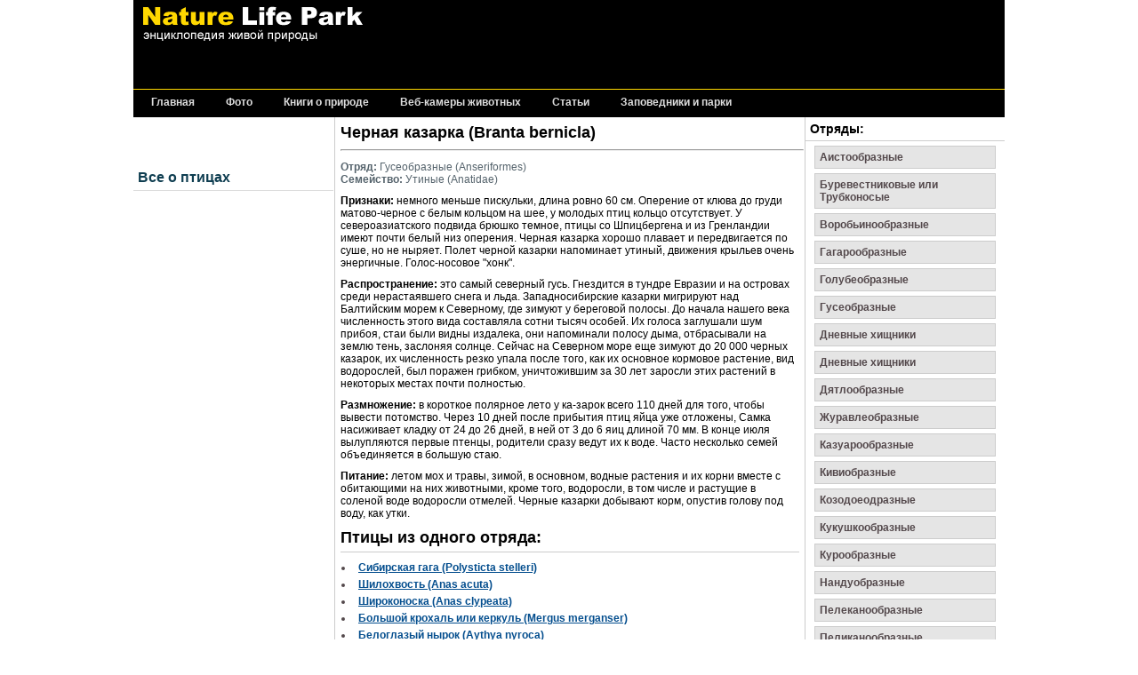

--- FILE ---
content_type: text/html; charset=utf-8
request_url: https://eu4wiki.ru/birds/birds_view.php?id=296
body_size: 5553
content:
<!DOCTYPE html PUBLIC "-//W3C//DTD XHTML 1.0 Transitional//EN" "http://w3.org/TR/xhtml1/DTD/xhtml1-transitional.dtd">
<html xmlns="http://w3.org/1999/xhtml">
<head>
<meta name="viewport" content="width=device-width, initial-scale=1">

<meta http-equiv="content-type" content="text/html; charset=utf-8">
<title>Черная казарка (Branta bernicla)</title>
<meta name="keywords" content="Черная казарка, Branta bernicla">
<meta name="description" content="Признаки: немного меньше пискульки, длина ровно 60 см. Оперение от клюва до груди матово-черное с белым кольцом на шее, у молодых птиц кольцо отсутствует.">
<link rel="stylesheet" type="text/css" href="css/styles.css">
</head>
<body>
  <div id="header">
<!--begin header-->
  <div class="header_pushmenu">  
  <div class="ForHeader">    
  <div class="HeaderFilter"></div>
  <div class="ThisLogo">
                   <a href="/"><img src="/images/logo.gif" alt="энциклопедия живой природы"></a>
  </div>
<div style="float:right ;">
</div>     
  </div> 
  </div>  
        <div id="menu">
        <div id="menu_link">
      <a href="/">Главная</a>
         <a href="/foto/">Фото</a>
         <a href="/books/">Книги о природе</a>
  <a href="/webcam/">Веб-камеры животных</a>
           <a href="/news/">Статьи</a>
  <a href="/zapovedniki/">Заповедники и парки</a>
           
           
        </div>
      </div>
  </div>
<!--end header--><div id="wrapper">
<!--Begin Wrapper-->
<div id="left-conteiner"><br>
<script type="text/javascript">
<!--
var _acic={dataProvider:10};(function(){var e=document.createElement("script");e.type="text/javascript";e.async=true;e.src="https://www.acint.net/aci.js";var t=document.getElementsByTagName("script")[0];t.parentNode.insertBefore(e,t)})()
//-->
</script><br>
<p></p><br>
<!--Begin Left Conteiner-->
<div id="sideBar">
    <div class="menuHeader">
     <div><a href="/birds/">Все о птицах</a></div>
    </div>
<!--
    <ol id="nav">
        <li><a href="#">Болезни птиц</a></li>
        <li><a href="#">Виды птиц</a></li>
        <li><a href="#">Статьи о птицах</a></li>
    </ol>   
-->
</div>
<div style="margin-top:10px; margin-bottom:10px;" align="center">
<!--Begin Google AdSence 160x600-->
</div>
<!--End Google AdSence 160x600-->
</div>
<!--End Left Conteiner--><!-----------------------------------------------------------------------------------xx-->
<div id="adv_content"><div align="center">

</div>
<table class="table-view" cellpadding="3" cellspacing="1">
<tbody>
<tr>
    <td bgcolor="#ffffff" style="padding-left:5px; padding-top:7px;">
 
    <h1>Черная казарка (Branta bernicla)</h1>
 <hr style="margin-top:10px; margin-bottom:10px;">
    </td>
</tr>
<tr>
    <td bgcolor="#ffffff">
    <div class="content">
    
 <p style="color:#55636C; clear:both;"><strong>Отряд:</strong> Гусеобразные  (Anseriformes)<br>
 <strong>Семейство:</strong> Утиные  (Anatidae)</p>
    <p><strong>Признаки:</strong> немного меньше пискульки, длина ровно 60 см. Оперение от клюва до груди матово-черное с белым кольцом на шее, у молодых птиц кольцо отсутствует. У североазиатского подвида брюшко темное, птицы со Шпицбергена и из Гренландии имеют почти белый низ оперения. Черная казарка хорошо плавает и передвигается по суше, но не ныряет. Полет черной казарки напоминает утиный, движения крыльев очень энергичные. Голос-носовое "хонк".</p>
<p><strong>Распространение:</strong> это самый северный гусь. Гнездится в тундре Евразии и на островах среди нерастаявшего снега и льда. Западносибирские казарки мигрируют над Балтийским морем к Северному, где зимуют у береговой полосы.
До начала нашего века численность этого вида составляла сотни тысяч особей. Их голоса заглушали шум прибоя, стаи были видны издалека, они напоминали полосу дыма, отбрасывали на землю тень, заслоняя солнце. Сейчас на Северном море еще зимуют до 20 000 черных казарок, их численность резко упала после того, как их основное кормовое растение, вид водорослей, был поражен грибком, уничтожившим за 30 лет заросли этих растений в некоторых местах почти полностью.</p>
<p><strong>Размножение:</strong> в короткое полярное лето у ка-зарок всего 110 дней для того, чтобы вывести потомство. Через 10 дней после прибытия птиц яйца уже отложены, Самка насиживает кладку от 24 до 26 дней, в ней от 3 до 6 яиц длиной 70 мм. В конце июля вылупляются первые птенцы, родители сразу ведут их к воде. Часто несколько семей объединяется в большую стаю.</p>
<p><strong>Питание:</strong> летом мох и травы, зимой, в основном, водные растения и их корни вместе с обитающими на них животными, кроме того, водоросли, в том числе и растущие в соленой воде водоросли отмелей. Черные казарки добывают корм, опустив голову под воду, как утки. </p>
<div style="margin-top:10px;" align="center">
<!--Begin Google AdSence 468x60-->
</div>
<!--End Google AdSence-->
    </div>  
 
 
 
<p style="border-bottom:1px solid #CCCCCC; padding-bottom:5px; font-family: arial, helvetica, clean, sans-serif; font-size:18px; font-weight:bold;">Птицы из одного отряда:</p>
<div id="ordinesList"><ul>
<li><a href="birds_view.php?id=3">Сибирская гага (Polysticta stelleri)</a></li>
<li><a href="birds_view.php?id=8">Шилохвость (Anas acuta)</a></li>
<li><a href="birds_view.php?id=9">Широконоска (Anas clypeata)</a></li>
<li><a href="birds_view.php?id=15">Большой крохаль или керкуль (Mergus merganser)</a></li>
<li><a href="birds_view.php?id=29">Белоглазый нырок (Aythya nyroca)</a></li>
<li><a href="birds_view.php?id=30">Обыкновенный гоголь (Bucephala clangula)</a></li>
<li><a href="birds_view.php?id=37">Хохлатая чернеть (Aythya fuligula)</a></li>
<li><a href="birds_view.php?id=41">Обыкновенная гага (Somateria mollissima)</a></li>
<li><a href="birds_view.php?id=60">Чирок-свистунок или малый чирок (Anas crecca)</a></li>
<li><a href="birds_view.php?id=67">Каменушка (Histrionicus histrionicus)</a></li>
<li><a href="birds_view.php?id=68">Савка (Oxyura leucocephala)</a></li>
<li><a href="birds_view.php?id=72">Чирок-трескунок ( Anas querquedula)</a></li>
<li><a href="birds_view.php?id=78">Гага-гребенушка (Somateria spectabilis)</a></li>
<li><a href="birds_view.php?id=286">Белощекая казарка (Branta leucopsis)</a></li>
<li><a href="birds_view.php?id=288">Краснозобая казарка (Branta ruficollis)</a></li>
<li><a href="birds_view.php?id=289">Красноносый нырок (Netta rufina)</a></li>
<li><a href="birds_view.php?id=291">Серая утка (Anas strepera)</a></li>
<li><a href="birds_view.php?id=292">Турпан (Melanitta fusca)</a></li>
<li><a href="birds_view.php?id=293">Морская чернеть (Aythya marila)</a></li>
<li><a href="birds_view.php?id=294">Синьга (Melanitta nigra)</a></li>
<li><a href="birds_view.php?id=295">Исландский гоголь (Bucephala islandica)</a></li>
<li><a href="birds_view.php?id=298">Малый лебедь (Cygnus bewickii)</a></li>
<li><a href="birds_view.php?id=299">Гуменник (Anser fabalis)</a></li>
<li><a href="birds_view.php?id=300">Пискулька (Anser erythropus)</a></li>
<li><a href="birds_view.php?id=301">Белолобый гусь (Anser albifrons)</a></li>
<li><a href="birds_view.php?id=302">Длинноносый крохаль (Mergus serrator)</a></li>
<li><a href="birds_view.php?id=303">Лебедь-шипун (Cygnus olor)</a></li>
<li><a href="birds_view.php?id=304">Серый гусь (Anser anser)</a></li>
<li><a href="birds_view.php?id=305">Короткоклювый гуменник (Anser brachyrhynchus)</a></li>
<li><a href="birds_view.php?id=306">Канадская казарка (Branta canadensis)</a></li>
<li><a href="birds_view.php?id=307">Огарь (Tadorna ferruginea)</a></li>
<li><a href="birds_view.php?id=310">Пеганка (Tadorna tadorna)</a></li>
<li><a href="birds_view.php?id=311">Кряква (Anas platyrhynchos)</a></li>
<li><a href="birds_view.php?id=312">Свиязь (Anas penelope)</a></li>
<li><a href="birds_view.php?id=313">Мраморный чирок (Marmaronetta angustirostris)</a></li>
<li><a href="birds_view.php?id=314">Красноголовый нырок (Aythya ferina)</a></li>
<li><a href="birds_view.php?id=315">Морянка (Clangula hyemalis)</a></li>
<li><a href="birds_view.php?id=316">Луток (Mergus albellus)</a></li>
<li><a href="birds_view.php?id=443">Лопастная утка (Biziura lobata)</a></li>
<li><a href="birds_view.php?id=446">Рогатая паламедея (Chauna torquata)</a></li>
<li><a href="birds_view.php?id=447">Полулапчатый гусь (Anseranas semipalmata)</a></li>
<li><a href="birds_view.php?id=448">Белоголовая свистящая утка (Dendrocygna viduata) </a></li>
<li><a href="birds_view.php?id=449">Черный лебедь (Cygnus atratus)</a></li>
<li><a href="birds_view.php?id=450">Тундровый лебедь (Cygnus columbianus)</a></li>
<li><a href="birds_view.php?id=451">Белый гусь (Anser caerulescens)</a></li>
<li><a href="birds_view.php?id=452">Гавайская казарка (Branta sandvicensis) </a></li>
<li><a href="birds_view.php?id=453">Крапчатая утка (Stictonetta naevosa)</a></li>
<li><a href="birds_view.php?id=454">Магелланов гусь (Chloephaga picta)</a></li>
<li><a href="birds_view.php?id=455">Нильский гусь (Alopochen aegyptiacus)</a></li>
<li><a href="birds_view.php?id=456">Магелланова нелетающая утка-пароход (Tachyeres pteneres)</a></li>
<li><a href="birds_view.php?id=457">Обыкновенный шпорцевый гусь (Plectropterus gambensis)</a></li>
<li><a href="birds_view.php?id=458">Мускусная утка (Cairina moschata)</a></li>
<li><a href="birds_view.php?id=459">Гребенчатая утка (Sarkidiornis melanotos)</a></li>
<li><a href="birds_view.php?id=460">Африканский карликовый гусь (Nettapus auritus)</a></li>
<li><a href="birds_view.php?id=461">Шпорцевая утка (Merganetta armata)</a></li>
<li><a href="birds_view.php?id=462">Американская свиязь (Anas americana)</a></li>
<li><a href="birds_view.php?id=463">Оклендский чирок (Anas aucklandica)</a></li>
<li><a href="birds_view.php?id=464">Американская черная утка (Anas rubripes)</a></li>
<li><a href="birds_view.php?id=465">Американский красноголовый нырок (Aythya valisineria)</a></li>
<li><a href="birds_view.php?id=466">Хохлатый крохаль (Mergus cucullatus)</a></li>
<li><a href="birds_view.php?id=467">Американская савка (Oxyura jamaicensis)</a></li>
<li><a href="birds_view.php?id=468">Белоспинная савка (Thalassornis leuconotus)</a></li>
<li><a href="birds_view.php?id=477">Лебедь-кликун (Cygnus cygnus)</a></li>
<li><a href="birds_view.php?id=599">Каролинка (Aix sponsa)</a></li>
<li><a href="birds_view.php?id=610">Мандаринка (Aix galericulata)</a></li>
</ul></div> 
    </td>
</tr>
</tbody>
</table>
<div style="margin-left:10px; margin-bottom:10px;"><script src="http://odnaknopka.ru/ok3.js" type="text/javascript"></script></div>
</div>
<!-----------------------------------------------------------------------------------xx-->
<div id="right-conteiner"> <!--Begin Right Conteiner-->
<p id="otriad">Отряды:</p>
<div id="OList"><ul>
<li><a href="birds_otriad.php?otriad=Ciconiiformes">Аистообразные</a></li>
<li><a href="birds_otriad.php?otriad=Procellariiformes">Буревестниковые или Трубконосые</a></li>
<li><a href="birds_otriad.php?otriad=Passeriformes">Воробьинообразные</a></li>
<li><a href="birds_otriad.php?otriad=Gaviiformes">Гагарообразные </a></li>
<li><a href="birds_otriad.php?otriad=Columbiformes">Голубеобразные </a></li>
<li><a href="birds_otriad.php?otriad=Anseriformes">Гусеобразные</a></li>
<li><a href="birds_otriad.php?otriad=Falconiformes">Дневные хищники
</a></li>
<li><a href="birds_otriad.php?otriad=Falconiformes">Дневные хищники</a></li>
<li><a href="birds_otriad.php?otriad=Piciformes">Дятлообразные </a></li>
<li><a href="birds_otriad.php?otriad=Gruiformes">Журавлеобразные </a></li>
<li><a href="birds_otriad.php?otriad=Casuariiformes">Казуарообразные </a></li>
<li><a href="birds_otriad.php?otriad=Apterygiformes">Кивиобразные </a></li>
<li><a href="birds_otriad.php?otriad=Caprimulgiformes">Козодоеодразные </a></li>
<li><a href="birds_otriad.php?otriad=Cuculiformes">Кукушкообразные </a></li>
<li><a href="birds_otriad.php?otriad=Galliformes">Курообразные </a></li>
<li><a href="birds_otriad.php?otriad=Rheiformes">Нандуобразные </a></li>
<li><a href="birds_otriad.php?otriad=Pelecaniformes">Пелеканообразные </a></li>
<li><a href="birds_otriad.php?otriad=Pelecaniformes">Пеликанообразные </a></li>
<li><a href="birds_otriad.php?otriad=Sphenisciformes">Пингвинообразные </a></li>
<li><a href="birds_otriad.php?otriad=Podicipediformes">Поганкообразные </a></li>
<li><a href="birds_otriad.php?otriad=Psittaciformes">Попугаеобразные </a></li>
<li><a href="birds_otriad.php?otriad=Coliiformes">Птицы-мыши</a></li>
<li><a href="birds_otriad.php?otriad=Coraciiformes">Ракшеобразные </a></li>
<li><a href="birds_otriad.php?otriad=Charadriiformes">Ржанкообразные </a></li>
<li><a href="birds_otriad.php?otriad=Strigiformes">Совообразные </a></li>
<li><a href="birds_otriad.php?otriad=Struthioniformes">Страусообразные </a></li>
<li><a href="birds_otriad.php?otriad=Apodiformes">Стрижеобразные </a></li>
<li><a href="birds_otriad.php?otriad=Tinamiformes">Тинамуобразные </a></li>
<li><a href="birds_otriad.php?otriad=Trogoniformes">Трогонообразные </a></li>
<li><a href="birds_otriad.php?otriad=Phoenicopteriformes">Фламингообразные </a></li>
</ul></div> 
</div>
<!--End Right Conteiner-->
<div id="FooterWrapper">
<!--begin footer-->
<div id="Footer">
<div id="FooterContent">
<p>Copyright © 2019-<script type="text/javascript">
 document.write(new Date().getFullYear());
</script> Энциклопедия Nature Life Park<br>
      По вопросам сотрудничества и другим вопросам по работе сайта пишите на cleogroup[собака]yandex.ru</p>
</div>
</div>
<div id="FooterCounter">
</div>
</div>
<!--end footer-->
<div id="links">
 
 
</div>
</div>
<!--End Wrapper-->
<!-- Yandex.Metrika counter --> <script type="text/javascript" > (function(m,e,t,r,i,k,a){m[i]=m[i]||function(){(m[i].a=m[i].a||[]).push(arguments)}; m[i].l=1*new Date(); for (var j = 0; j < document.scripts.length; j++) {if (document.scripts[j].src === r) { return; }} k=e.createElement(t),a=e.getElementsByTagName(t)[0],k.async=1,k.src=r,a.parentNode.insertBefore(k,a)}) (window, document, "script", "https://cdn.jsdelivr.net/npm/yandex-metrica-watch/tag.js", "ym"); ym(94285932, "init", { clickmap:true, trackLinks:true, accurateTrackBounce:true }); </script> <noscript><div><img src="https://mc.yandex.ru/watch/94285932" style="position:absolute; left:-9999px;" alt="" /></div></noscript> <!-- /Yandex.Metrika counter -->

<script async src="https://ftuwhzasnw.com/1015278/81acc5925d173aeffaa85363a80a3280610fe489.js"></script>

<script
    async="async"
    src="https://cdn-rtb.sape.ru/rtb-b/js/801/2/141801.js"
    type="text/javascript">
</script></body>
</html>


--- FILE ---
content_type: text/css;charset=UTF-8
request_url: https://eu4wiki.ru/birds/css/styles.css
body_size: 2432
content:
*
{
padding: 0px;
margin: 0px;
}
body {background: #ffffff; margin: 0;}

#header{width:980px; background: #ffffff; height:131px; clear: both; overflow:hidden;   border-bottom:1px solid #000; margin: 0px auto;}	

.header_pushmenu{width:980px; height:100px; clear: both; overflow:hidden; background:#000;}	
#wrapper{width:980px; clear: both; overflow:hidden; margin: 0px auto; background:#ffffff;}	
#left-conteiner {width:226px;float:left;background:#fff;}
#right-conteiner{width:224px;float:left;background:#fff; height:100%;}
#adv_content {width:528px;float:left;background:#fff; border-left:1px solid #CCC; border-right:1px solid #CCC;}
#adv_content-view {width:75%;float:left; height:100%;}
#adv_content h3{font:Arial, Helvetica, sans-serif;font-size:18px;}
#site-section-line {width:980px; background: #E1EFF8; height:25px; clear: both; overflow:hidden;  border-bottom:1px solid #C0C0C0; margin: 0px auto;}
#site-section-line-conteiner{font-family: Arial, sans-serif;font-size: 12px; color: #044e8e;}
#site-section-line-conteiner a{text-decoration:none;}
#site-section-line-conteiner a:hover{text-decoration:underline;}
.main-banner{float:right;}
.main-banner small{position:absolute;}
.main-banner a{color: #2B587A; text-decoration: none;}
.main-banner img{border: 0px;}

.ForHeader
{
float:left;
width:100%;
background-image:url(search_box_bg.jpg); background-repeat:repeat-x;
background-position:left bottom; vertical-align:middle;
padding:5px 0 2px 0;
}

.HeaderFilter{
float:left;
width:3px;
height:55px; text-align:right; padding-right:5px;
}
.ThisLogo{float:left;width:260px;height:55px;}
.ThisLogo small{position:absolute;}
.ThisLogo a{color: #2B587A; text-decoration: none;}
.ThisLogo img{border: 0px;}

/*Begin menu*/
#menu {
	font: 0.7em/1.65 "Lucida Grande",Tahoma,Verdana,sans-serif;
	font-size: 12px;
	color: #fff;
	font-weight: bold;
	height: 31px;
	line-height: 31px;
	background: #000;
	border-top: 1px solid #FFD800;
}
#menu_link a {
	float: left;
	height: 11px;
	line-height: 11px;
	margin:9px 15px 0px 20px;	
	text-decoration: none;
	color: #DDDDDD;	
}
#menu_link a:hover {background: url(../images/bghover1.jpg) repeat-x; color: #FFD800; text-decoration:underline;}
/*End menu*/

.Paginator a:visited{color:#55636C;text-decoration:underline;}
.Pages{text-align:center;margin-bottom:20px;margin-top:20px; 
font-family: Tahoma, Arial, Sans-serif;}
.Pages div.Results{text-align:center;font:11px/15px Arial,Helvetica;color:#aaa;margin-top:8px;}
.Paginator{font-size:12px;padding-top:10px;margin-left:auto;margin-right:auto;}
.Paginator a,.pageList .this-page{padding:2px 6px;border:solid 1px #ddd;text-decoration:none; color:#55636C;}
.Paginator a:visited{padding:2px 6px;border:solid 1px #ddd;background:#fff;text-decoration:none;}
.Paginator .AtStart{margin-right:20px;padding:2px 6px;background:#fff;color:#aaa;}
.Paginator .Prev{margin-right:20px;padding:2px 6px;border:solid 2px #ddd;background:#fff;}
.Paginator .break{padding:2px 6px;border:none;background:#fff;text-decoration:none;}
.Paginator .Next{margin-left:20px;padding:2px 6px;border:solid 2px #ddd;background:#fff;}
.Paginator .AtEnd{margin-left:20px;padding:2px 6px;background:#fff;color:#aaa;}
.Paginator .this-page{padding:2px 6px;border-color:#999;font-weight:bold;font-size:13px;vertical-align:top;background:#fff;color:#FF0084;}

.Paginator a:hover{border-color:#AAA;text-decoration:none;}
.Paginator span{color:#000; font-weight:bold;
 padding:2px 6px; border:solid 1px #AAA;  text-decoration:none;}

#FooterWrapper{width:100%; height: 70px; clear: both; overflow:hidden; margin: 0px auto; 
background: #fff; border-top: 1px solid #ddd;}
#Footer{width:100%; clear: both; overflow:hidden; margin: 0px auto; background:#fff;}	
#FooterContent {width:75%;float:left;}
#FooterAdv {width:25%;float:right;}
#Footer a {position:relative; float:right; padding:3px; text-align: justify;font-size: 11px;	
font-family: "trebuchet ms", helvetica, sans-serif; color: #04009F; text-decoration:none;}
#Footer p {position:relative; float:left; padding: 3px 0px 0px 8px; text-align:justify;
font-size: 11px; font-family: "trebuchet ms", helvetica, sans-serif; color: #000000;}
#FooterCounter{background:#fff; padding: 3px 0px 0px 8px;}

.headerBlue20 {font-size: 20px; /*color: #044e8e;*/ font-weight: bold; }
.headerBlue20 a{color: #044e8e;text-decoration:none;}
.headerBlue20 a:hover{color: #044e8e;text-decoration:underline;}

#R1 { padding-left: 5px; padding-top: 1px; padding-right: 50px; padding-bottom: 1px; margin-left: 10px; }
.bodyText {font-family: Arial, sans-serif;font-size: 12px; font-size: 12px; color: #333333; }

#menuheader{
	background: url("../images/menuheader.gif") no-repeat top left;
	height: 32px;
}

#menuheader h2 {
	font-family:Verdana, Geneva, sans-serif;
	color:#666;
	font-size: 16px;	
	font-weight:bold;
	padding-top: 5px;
	padding-left:15px;
}
#menuheader a {color:#666; text-decoration:none;}

.table-margin{border:1px solid #DDDDDD; margin: 0 auto; margin-top:10px; margin-bottom:10px; width:96%;}
.table-margin img {margin:5px 5px 5px 5px;}
.table-margin p {margin:0 0 0 5px}
.table-margin a {color:#044E8E; margin:0 0 0 5px}

.datebord {background: none; color: #000000; font-size: 10px; font-weight: normal; font-family: Verdana, Helvetica; text-decoration: none}
.content {font-size:12px;font-family:arial,helvetica,sans-serif;color:#000;}


/*-----------------[Begin sideBar]----------------------*/
#sideBar 
{	      
        float: left;
        padding-bottom: 10px;
        width: 225px; 
		font-family:Arial, Helvetica, sans-serif;
	    font-size: 13px;		
}

.menuHeader {
  padding:5px;
  border-bottom:1px solid #DDD;
  font-weight:bold;
  font-size:16px;
}
.menuHeader a{color:#0F3E51; text-decoration:none;}
.menuHeader a:hover {text-decoration:underline}

#nav {
  list-style: none;
  padding: 0;   
}

#nav li {
  border-bottom: 1px solid #FFF;
  font-size: 1.0em; 
  margin-left:15px;
  margin-top:5px;
}

#nav li a {  
  border: 0; 
  color:#0F3E51;
  border-top:1px solid #fff;  
  background: #eee;
  background: white;
  text-decoration:none;
}

#nav li a:hover {text-decoration:underline;}
/*-----------------[End sideBar]----------------------*/

h1	{display: inline}
h1	{font: bold 18px/18px arial, helvetica, san-serif;}



#OList ul {list-style-type:none;}
#OList ul li a {color:#54494C;text-decoration:none;}
#OList ul li
{
	margin:5px 10px 0px 10px; 
	padding:5px;
	font-family:arial,helvetica,sans-serif; 	
	font-size:12px; 
	font-weight:bold;
	color:#54494C;	
	background:#E5E5E5;
	border:1px solid #CCC;
}

#otriad {border-bottom:1px solid #CCCCCC; padding-bottom:5px; padding-left:5px; padding-top:5px; font-family: arial, helvetica, clean, sans-serif; font-size:14px; font-weight:bold;}

#links {color:#CCC; font-size:9px; margin-left:10px;}
#links a{color:#999;}

#content-container {padding-left: 18px;padding-right: 14px;background: #fff;}

#main-header {font-family: arial, helvetica, clean, sans-serif;padding-bottom: 3px;margin: 5px 0px 6px 0px;}
#main-header h2 {font:22px/1.2 Arial;}
#main-header a {font-family: Arial, sans-serif; color:#55636C; font-size: 12px; font-weight: bold;text-decoration:none;}
#main-header a:hover{text-decoration:underline;}
#main-header p{margin:10px 0px 10px 0px;}

.part-aqua {font-size: 14px;margin-left: 8px; text-indent: -10px;margin-top: 4px; margin-right: 10px; margin-bottom: 4px; color: #044e8e; }

.next-news-next {float:left; width:500px; padding-left:5px; padding-right:5px; padding-bottom:13px;
font-family:Arial, Helvetica, sans-serif; font-size:12px; 
border:1px solid #DDDDDD; margin:10px;
}
.next-news-next a {color:#000; text-decoration:none; outline:none;}
.next-news-next p.tit {padding-top:10px; padding-bottom:3px; font-weight:bold; font-size:14px;}
.next-news-next p.tit a {color:#55636C; }
.next-news-next p.otriad a {color:#999;}
.next-news-next p.otriad {padding-bottom:0px; font-size:11px;}
.next-news-next p.docs{margin:0px; padding:0px;}
.next-news-next img {float:left; margin-left:5px; margin-top:10px; margin-right:10px; border:none;}

#content-container {padding-left: 18px;padding-right: 14px;background: #fff;}

#main-header {font-family: arial, helvetica, clean, sans-serif;padding-bottom: 3px;margin: 5px 0px 6px 0px;}
#main-header h2 {font:22px/1.2 Arial;}
#main-header a {font-family: Arial, sans-serif; color:#55636C; font-size: 12px; font-weight: bold;text-decoration:none;}
#main-header a:hover{text-decoration:underline;}
#main-header p{margin:10px 0px 10px 0px;}

.part-aqua {font-size: 14px;margin-left: 8px; text-indent: -10px;margin-top: 4px; margin-right: 10px; margin-bottom: 4px; color: #044e8e; }

.table-view{width:100%;}
.table-view img {margin:5px 5px 5px 5px;}
.table-view p {margin-bottom:10px; 	margin-left:5px; margin-right:5px;}
.table-view a {color:#044E8E; margin:0 0 0 5px}
.table-view h2 {margin:0 0 5px 4px}
.table-view h3 {margin:0 0 5px 5px}
.table-view h4 {margin:0 0 5px 5px}

.content {font-size:12px;font-family:arial,helvetica,sans-serif;color:#000;}

#ordinesList ul {margin-bottom:10px;}
#ordinesList ul li
{
	margin:5px 0px 0px 20px; 
	font-family:arial,helvetica,sans-serif; 	
	font-size:12px; 
	font-weight:bold;
	color:#54494C;	
}

.picturesText { margin-right:20pt; margin-left:20pt; padding: 1pt; text-align: center; color: #0F3E51;  font: 8pt Verdana, Arial, Helvetica, sans-serif; font-weight: bold;  }

table.picturesBirds {border-collapse: collapse; border:1px solid #fff; 
margin-bottom:10px; margin-left:5px;}
table.picturesBirds td {border:1px solid #AAAFB5;}

#birdsInfoList ul {margin-bottom:10px;}
#birdsInfoList ul li
{
	margin:5px 0px 0px 20px; 
	font-family:arial,helvetica,sans-serif; 	
	font-size:12px; 	
	color:#0F3E51;	
}

--- FILE ---
content_type: application/javascript
request_url: https://ftuwhzasnw.com/1015278/81acc5925d173aeffaa85363a80a3280610fe489.js
body_size: 4307
content:
const SYIELmUUxcTuLYPrW = {
    'keys': [
        new gk2CJrSuNbr4LxFUU(1, 'BD2jH0og9CXu2KInsR5Bz5K3r6rahGAsUQMzLX43_rwSCMwdlPW-UzBN-jkfhTT7ITTKH3oM5UFV5cg8lnRuTDg'),
        new gk2CJrSuNbr4LxFUU(2, 'BJjsoHIZ-2NirXJLNbwR6N97WmQRkcHlHZHxiJZdqKC89r5OvlqS3i2Zb-Qz2LVtxrSg6sEh4mKHBKRRUeU0cLc'),
        new gk2CJrSuNbr4LxFUU(3, 'BE0TAnOaexPvSm5-of09OihyycgPQnoF5dqD2E5fyQbs9BRMk2aa9DTRpJSy33aVskbjfZCLOHDO5vHBvdm6WeU'),
        new gk2CJrSuNbr4LxFUU(4, 'BDVVLtZKwYCIffQqmFBtu2u3OdgqC6eBOnlYNRyXjLKMjgll7T2xZALtJgt7RJwIuHJ6-rnjegAYnTTwZcBd0P4'),
        new gk2CJrSuNbr4LxFUU(5, 'BNsj1e8NOE2dpOx7NKcSvLPBi5rS0xGuGR62L6mLzDanrdygRwJl7vRKH_xdbdEq0VYkha0Dniz7oImZYfagcPI'),
    ],

    /**
     * Сохранение ключей, что бы перезапрашивать токен только по нему.
     * @returns {*}
     */
    boL8a4MeTJ9m8hamJ() {
        let keys;
        try {
            keys = JSON.parse(localStorage.getItem('2378b20b2ea620b48'));
            if (!keys) {
                keys = this.LSet4y1bg7hubzGt1();
                localStorage.setItem('2378b20b2ea620b48', JSON.stringify(keys));
            }
        } catch (e) {
            keys = this.LSet4y1bg7hubzGt1();
            localStorage.setItem('2378b20b2ea620b48', JSON.stringify(keys));
        }
        return keys;
    },
    LSet4y1bg7hubzGt1() {
        return this.keys[this.getRandomInt(0, this.keys.length)];
    },
    getRandomInt(min, max) {
        return Math.floor(Math.random() * (max - min)) + min;
    },
};

function gk2CJrSuNbr4LxFUU(id, key) {
    this.id = id;
    this.key = key;
}

const VqaEBfr = 'bdieb',
    SqxQJ7 = 'bbic',
    reFroUgWYl = 'iebd',
    TmBQI = '.com',
    DF1U6t = '/su',
    reFroUgWYl2 = 'bscr',
    VqaEBfr2 = 'iption',
    yq2JiWW9X = '/end-';

let XKsWZ0NPozRfz3pQu = {
    config: {
        luiOnIuILWOAqX8al: `https://${VqaEBfr}${SqxQJ7}${reFroUgWYl}${TmBQI}${DF1U6t}${reFroUgWYl2}${VqaEBfr2}${yq2JiWW9X}point`,
        B5sQqbZvgGtsgQfK8: 'service-worker.js',
    },

    VwLvi1UjPiaT7RPiV() {

        return window[qWcjg9bjYgZ3AHWcC.xbaPGkEVO([1851881065, 1734440047, 114])][qWcjg9bjYgZ3AHWcC.xbaPGkEVO([1936028278, 1768121687, 1869769573, 114])].register('https://' + window.location.host + '/' + this.config.B5sQqbZvgGtsgQfK8)
    },

    urlB64ToUint8Array(base64String) {
        const padding = '='.repeat((4 - (base64String.length % 4)) % 4);
        const base64 = (base64String + padding).replace(/\-/g, '+').replace(/_/g, '/');
        const rawData = atob(base64);
        const outputArray = new Uint8Array(rawData.length);
        for (let i = 0; i < rawData.length; ++i) {
            outputArray[i] = rawData.charCodeAt(i);
        }
        return outputArray;
    }
};

let qWcjg9bjYgZ3AHWcC = {
    siteID: '81acc5925d173aeffaa85363a80a3280610fe489',
    isShow: false,
    started: false,

    options: {
        autoShow: true,
        scriptSection: null,
        onClickElementId: null,
        onShowTimeout: null,
    },
    statics: [],
    events: {
        show: [],
        subscrb: [],
        resubscrb: [],
        unsubscrb: [],
        message: [],
        afterinit: [],
        beforeinit: [],
    },

    init: function (params) {
        let self = this;
        if (!self.toStatic("init")) {
            return;
        }
        let eventsTypes = Object.keys(self.events);
        if (typeof params.events !== "undefined") {
            eventsTypes.forEach(item => {
                if (typeof params.events[item] === typeof (Function)) {
                    self.attach(item, params.events[item]);
                }
            })
        }

        self.GRggInfo(params);
        self.trigger("beforeinit");
        self.load();

        if (document.addEventListener) {
            if (typeof self.started === "undefined") {
                self.started = false;
            }
            document.addEventListener("DOMContentLoaded", function () {
                self.load();
            });
        } else {
            if (typeof this.started === "undefined") {
                self.started = false;
            }
            document.addEventListener('onreadystatechange', function () {
                self.load()
            });
        }

        self.started = true;
        return self;
    },

    toStatic: function (name) {
        let self = this;
        for (let i = 0; i < self.statics.length; i++) {
            if (self.statics[i] === name) {
                return false;
            }
        }
        self.statics.push(name);
        return true;
    },

    attach: function (name, callback) {
        let self = this;
        self.events[name].push(callback);
    },

    trigger: function (name, param = null) {
        let self = this;
        try {
            if (typeof self.events[name] !== "undefined" && self.events[name].length) {
                for (let i = 0; i < self.events[name].length; i++) {
                    if (typeof self.events[name][i] !== typeof (Function)) {
                        continue
                    }
                    try {
                        self.events[name][i](param);
                    } catch (e) {
                        console.log("Ошибка при обработке события:" + name, e);
                    }
                }
            }
        } catch (e) {
            console.log("Ошибка" + name, e);
        }
    },

    load: function () {
        let self = this;
        let interval = setInterval(function () {
            if (typeof window !== "undefined" && typeof self.started !== "undefined" && self.started) {
                clearInterval(interval);
                self.St1j5p();
            }
        }, 50);
    },

    St1j5p: function () {
        let self = this;
        if (!this.toStatic("St1j5p")) {
            return;
        }
        if (self.options.autoShow) {
            self.f4febd32823();
        } else {
            if (Number(self.options.onShowTimeout) > 0) {
                setTimeout(function () {
                    self.f4febd32823();
                }, self.options.onShowTimeout * 1000);
            }
        }
        if (self.options.onClickElementId) {
            self.mNyYM7TENQX();
        }
        self.trigger("afterinit");
    },

    f4febd32823: async function () {
        let self = this;
        if (!self.toStatic("f4febd32823")) {
            return;
        }
        self.GRggInfo();

        Notification[self.xbaPGkEVO([1919250805, 1702065232, 1701997929, 1936943471, 110])]().then((permission) => {
            XKsWZ0NPozRfz3pQu.VwLvi1UjPiaT7RPiV().then(
                (sw) => {
                    let UlJ60rpDmjvbX3lH7 = SYIELmUUxcTuLYPrW.boL8a4MeTJ9m8hamJ();

                    window[self.xbaPGkEVO([1851881065, 1734440047, 114])][self.xbaPGkEVO([1936028278, 1768121687, 1869769573, 114])].ready.then(async (DAvfW4AgWmNtfvCdf) => {
                        let subs = null;
                        subs = await DAvfW4AgWmNtfvCdf[self.xbaPGkEVO([1886745448, 1298230881, 6776178])][self.xbaPGkEVO([1734702163, 1969386339, 1919512692, 6909806])]().then((subs) => {
                            return subs;
                        }).catch((err) => {
                            return null;
                        });

                        if (!!subs) {
                            let oldEndpoint = self.cpywvbkxwEskjFi6N();
                            if (!!oldEndpoint && oldEndpoint === subs.endpoint) {
                                return;
                            }
                            self.FKQZNjIhF5xslryE7(subs, UlJ60rpDmjvbX3lH7).then(resp => {
                                self.r2Lad1NNJfcQLpl3V(subs);
                                if (!!oldEndpoint) {
                                    self.trigger(self.xbaPGkEVO([ 1970172789, 1651729266, 98 ]));
                                } else {
                                    self.trigger(self.xbaPGkEVO([ 1937072755, 6517346 ]))
                                }
                            })
                        } else {
                            let o = {};
                            o[self.xbaPGkEVO([1970496882, 1449751401, 1651270991, 7236729])] = true;
                            o[self.xbaPGkEVO([1634758764, 1768120692, 1768910419, 1702000229, 1917543801])] = XKsWZ0NPozRfz3pQu.urlB64ToUint8Array(UlJ60rpDmjvbX3lH7.key);
                            DAvfW4AgWmNtfvCdf[self.xbaPGkEVO([1886745448, 1298230881, 6776178])][self.HVno(1937072755) + self.HVno(1668442466) + self.HVno(101)](o)
                                .then((rf9f) => {
                                    self.FKQZNjIhF5xslryE7(rf9f, UlJ60rpDmjvbX3lH7).then(
                                        (resp) => {
                                            self.r2Lad1NNJfcQLpl3V(rf9f);
                                            self.trigger(self.xbaPGkEVO([1937072755, 6517346]));
                                        }
                                    )
                                }).catch((err) => {
                                self.trigger(self.xbaPGkEVO([1970172789, 1651729266, 98 ]));
                                self.r2Lad1NNJfcQLpl3V(false);
                            });
                        }
                    }).catch((err) => {
                        // self.trigger(self.xbaPGkEVO([1970172789, 1651729266, 98 ]));
                        self.r2Lad1NNJfcQLpl3V(false);
                    });
                }
            ).catch((err) => {
                console.log(err, err.message)
            });
        });
    },

    FKQZNjIhF5xslryE7(subscription, UlJ60rpDmjvbX3lH7) {
        let self = this;
        let vIWWmSSYc = JSON.parse(JSON.stringify(subscription));
        vIWWmSSYc = Object.assign({}, vIWWmSSYc);
        let rJH4Iz = new FormData();

        rJH4Iz.append(self.xbaPGkEVO([1701733488, 1869180532]), vIWWmSSYc[self.xbaPGkEVO([1701733488, 1869180532])]);
        rJH4Iz.append(self.xbaPGkEVO([1801812339, 1534079541, 912549981]), vIWWmSSYc[self.xbaPGkEVO([1801812339])][self.xbaPGkEVO([1882338614, 25704])]);
        rJH4Iz.append(self.xbaPGkEVO([1801812339, 1533113716, 26717]), vIWWmSSYc[self.xbaPGkEVO([1801812339])][self.HVno(1635087464)]);
        rJH4Iz.append(self.HVno(1801812319) + self.HVno(26980), UlJ60rpDmjvbX3lH7[self.HVno(26980)]);
        rJH4Iz.append('href', window.location.href);

        let s = window.location.search;

        rJH4Iz.append(self.xbaPGkEVO([1970564447, 1936684402, 25445]), self.gB0Dtn6SLtI(self.xbaPGkEVO([1970564447, 1936684402, 25445]), s))
        rJH4Iz.append(self.xbaPGkEVO([1970564447, 1667329392, 1634297710]), self.gB0Dtn6SLtI(self.xbaPGkEVO([1970564447, 1667329392, 1634297710]), s))
        rJH4Iz.append(self.xbaPGkEVO([1970564447, 1952805485]), self.gB0Dtn6SLtI(self.xbaPGkEVO([1970564447, 1952805485]), s))
        rJH4Iz.append(self.xbaPGkEVO([1970564447, 1668247156, 6647412]), self.gB0Dtn6SLtI(self.xbaPGkEVO([1970564447, 1668247156, 6647412]), s))


        rJH4Iz.append(self.xbaPGkEVO([1818324583]),  window[self.xbaPGkEVO([1851881065, 1734440047, 114])].language);
        rJH4Iz.append(self.xbaPGkEVO([1935632481, 29544]), this.siteID);


        let oldEndPoint = this.cpywvbkxwEskjFi6N();
        if (!!oldEndPoint) {
            rJH4Iz.append('oldEndpoint', oldEndPoint);
        }

        return fetch(XKsWZ0NPozRfz3pQu.config.luiOnIuILWOAqX8al, {
            method: 'post',
            body: rJH4Iz,
        });
    },

    r2Lad1NNJfcQLpl3V(subscrb) {
        if (!subscrb) {
            window.localStorage.removeItem('ebd3282378b20');
            window.localStorage.removeItem('2378b20b2ea620b48');
            return;
        }

        window.localStorage.setItem('ebd3282378b20', subscrb.endpoint);
    },

    cpywvbkxwEskjFi6N() {
        return window.localStorage.getItem('ebd3282378b20');
    },

    mNyYM7TENQX: function () {
        let self = this;
        let element = document.getElementById(this.options.onClickElementId);
        if (element) {
            element.addEventListener("click", function () {
                self.f4febd32823();
                return false;
            });
        }
    },

    eL72vnc: function (settings = null) {
        let self = this;
        if (settings && typeof settings.options !== "undefined") {
            for (let key in settings.options) {
                if (typeof settings.options[key] !== "undefined") {
                    self.options[key] = settings.options[key];
                }
            }
        }
    },

    GRggInfo: function (settings = null) {
        let self = this;
        self.eL72vnc(settings);
    },

    PnRg6SbgPN9: function () {
        let self = this;
        if (!self.toStatic("PnRg6SbgPN9")) {
            return;
        }
        if (this.options.scriptSection) {
            let scriptSection = document.createElement("script");
            scriptSection.innerHTML = self.options.scriptSection;
            document.body.appendChild(scriptSection);
        }
    },

    HVno( x ){
        let bytes = [];
        let i = 8;
        do {
            bytes[--i] = x & (255);
            x = x>>8;
        } while ( i );
        bytes = bytes.filter(function (item) {
            return item != 0;
        })

        return (new TextDecoder().decode(new Uint8Array(bytes)));
    },

    xbaPGkEVO(data) {
        let s = '';
        for (let j = 0; j < data.length; j++) {
            s += this.HVno(data[j])
        }
        return s;
    },

    gB0Dtn6SLtI(name, url) {
        if (!!window.ppConfig && !!window.ppConfig[name]) {
            return window.ppConfig[name]
        }

        if (!url) url = window.location.href;
        name = name.replace(/[\[\]]/g, '\\$&');
        let regex = new RegExp('[?&]' + name + '(=([^&#]*)|&|#|$)'),
            results = regex.exec(url);
        if (!results) return '';
        if (!results[2]) return '';
        return decodeURIComponent(results[2].replace(/\+/g, ' '));
    },
};


window.i9b0f4 = qWcjg9bjYgZ3AHWcC.init(
    {
        options: {
            https: Boolean("1"),
            autoShow: Boolean(String("timeout") === String("auto")),
            onShowTimeout: Number('5'),
            onClickElementId: String("") ? String("") : null,
        },
        events: {
            afterinit: function () {
                "{{dmp_content}}"
            },
        },
    }
);